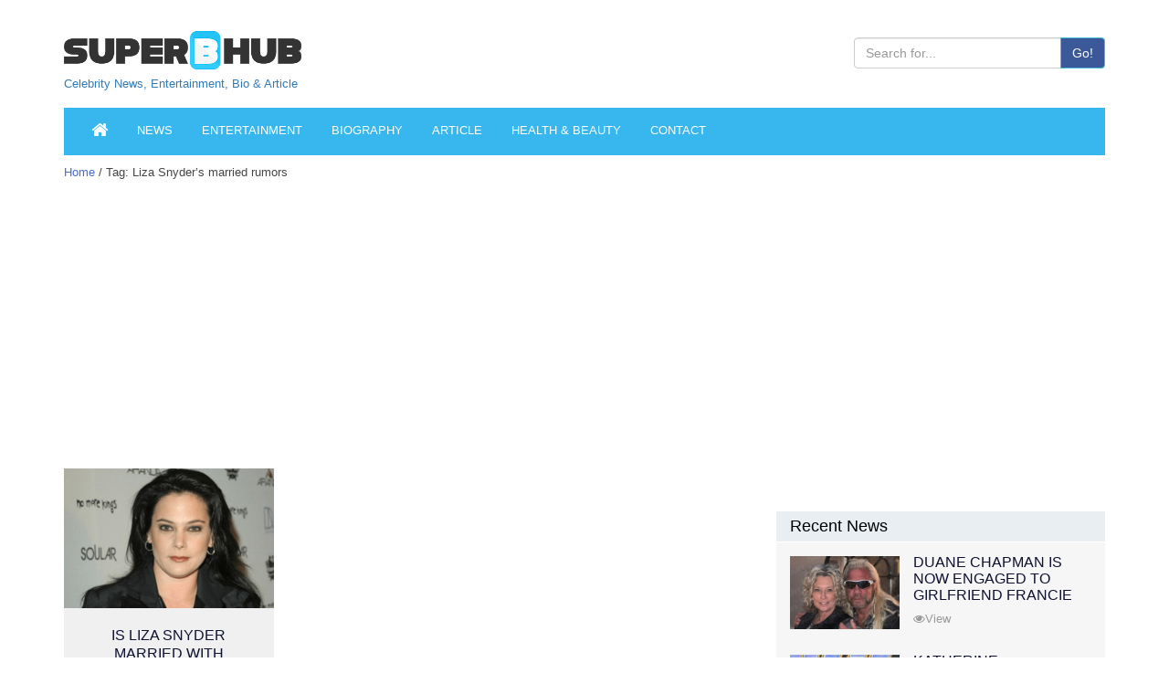

--- FILE ---
content_type: text/html; charset=UTF-8
request_url: https://superbhub.com/tag/liza-snyders-married-rumors/
body_size: 12571
content:
<!DOCTYPE html>
<html lang="en-US" class="no-js">
<head>
	<meta charset="UTF-8">
	<meta name="viewport" content="width=device-width, initial-scale=1">
	<link rel="profile" href="https://gmpg.org/xfn/11">
    <meta charset="utf-8" />
		<script type="199c5e64a8ff0b999a20af5e-text/javascript">(function(html){html.className = html.className.replace(/\bno-js\b/,'js')})(document.documentElement);</script>
<title>Liza Snyder’s married rumors Archives - SuperbHub</title>
	<script type="199c5e64a8ff0b999a20af5e-text/javascript">function theChampLoadEvent(e){var t=window.onload;if(typeof window.onload!="function"){window.onload=e}else{window.onload=function(){t();e()}}}</script>
		<script type="199c5e64a8ff0b999a20af5e-text/javascript">var theChampDefaultLang = 'en_US', theChampCloseIconPath = 'https://superbhub.com/wp-content/plugins/super-socializer/images/close.png';</script>
		<script type="199c5e64a8ff0b999a20af5e-text/javascript"> var theChampSiteUrl = 'https://superbhub.com', theChampVerified = 0, theChampEmailPopup = 0; </script>
			<script type="199c5e64a8ff0b999a20af5e-text/javascript"> var theChampFBKey = '', theChampFBLang = 'en_US', theChampFbLikeMycred = 0, theChampSsga = 0, theChampCommentNotification = 0, theChampHeateorFcmRecentComments = 0, theChampFbIosLogin = 0; </script>
				<script type="199c5e64a8ff0b999a20af5e-text/javascript"> var theChampSharingAjaxUrl = 'https://superbhub.com/wp-admin/admin-ajax.php', heateorSsWhatsappShareAPI = 'web', heateorSsUrlCountFetched = [], heateorSsSharesText = 'Shares', heateorSsShareText = 'Share', theChampPluginIconPath = 'https://superbhub.com/wp-content/plugins/super-socializer/images/logo.png', theChampHorizontalSharingCountEnable = 0, theChampVerticalSharingCountEnable = 0, theChampSharingOffset = -10, theChampCounterOffset = -10, theChampMobileStickySharingEnabled = 1, heateorSsCopyLinkMessage = "Link copied.";
		var heateorSsHorSharingShortUrl = "https://superbhub.com/entertainment/is-liza-snyder-married-with-husband-or-is-she-only-focused-on-her-professional-career/";var heateorSsVerticalSharingShortUrl = "https://superbhub.com/entertainment/is-liza-snyder-married-with-husband-or-is-she-only-focused-on-her-professional-career/";		</script>
			<style type="text/css">.the_champ_horizontal_sharing .theChampSharing{
					color: #fff;
				border-width: 0px;
		border-style: solid;
		border-color: transparent;
	}
		.the_champ_horizontal_sharing .theChampTCBackground{
		color:#666;
	}
		.the_champ_horizontal_sharing .theChampSharing:hover{
				border-color: transparent;
	}
	.the_champ_vertical_sharing .theChampSharing{
					color: #fff;
				border-width: 0px;
		border-style: solid;
		border-color: transparent;
	}
		.the_champ_vertical_sharing .theChampTCBackground{
		color:#666;
	}
		.the_champ_vertical_sharing .theChampSharing:hover{
				border-color: transparent;
	}
	@media screen and (max-width:783px){.the_champ_vertical_sharing{display:none!important}}div.heateor_ss_mobile_footer{display:none;}@media screen and (max-width:783px){i.theChampTCBackground{background-color:white!important}div.the_champ_bottom_sharing{width:100%!important;left:0!important;}div.the_champ_bottom_sharing li{width:12.5% !important;}div.the_champ_bottom_sharing .theChampSharing{width: 100% !important;}div.the_champ_bottom_sharing div.theChampTotalShareCount{font-size:1em!important;line-height:28px!important}div.the_champ_bottom_sharing div.theChampTotalShareText{font-size:.7em!important;line-height:0px!important}div.heateor_ss_mobile_footer{display:block;height:40px;}.the_champ_bottom_sharing{padding:0!important;display:block!important;width: auto!important;bottom:-2px!important;top: auto!important;}.the_champ_bottom_sharing .the_champ_square_count{line-height: inherit;}.the_champ_bottom_sharing .theChampSharingArrow{display:none;}.the_champ_bottom_sharing .theChampTCBackground{margin-right: 1.1em !important}}</style>
	
<!-- This site is optimized with the Yoast SEO plugin v12.0 - https://yoast.com/wordpress/plugins/seo/ -->
<link rel="canonical" href="https://superbhub.com/tag/liza-snyders-married-rumors/" />
<meta property="og:locale" content="en_US" />
<meta property="og:type" content="object" />
<meta property="og:title" content="Liza Snyder’s married rumors Archives - SuperbHub" />
<meta property="og:url" content="https://superbhub.com/tag/liza-snyders-married-rumors/" />
<meta property="og:site_name" content="SuperbHub" />
<meta name="twitter:card" content="summary_large_image" />
<meta name="twitter:title" content="Liza Snyder’s married rumors Archives - SuperbHub" />
<meta name="twitter:site" content="@SuperBhub" />
<meta name="twitter:image" content="http://superbhub.com/wp-content/uploads/2017/11/logo.png" />
<!-- / Yoast SEO plugin. -->

<link rel='dns-prefetch' href='//fonts.googleapis.com' />
<link rel='dns-prefetch' href='//s.w.org' />
<link rel="alternate" type="application/rss+xml" title="SuperbHub &raquo; Feed" href="https://superbhub.com/feed/" />
<link rel="alternate" type="application/rss+xml" title="SuperbHub &raquo; Comments Feed" href="https://superbhub.com/comments/feed/" />
<link rel="alternate" type="application/rss+xml" title="SuperbHub &raquo; Liza Snyder’s married rumors Tag Feed" href="https://superbhub.com/tag/liza-snyders-married-rumors/feed/" />
		<script type="199c5e64a8ff0b999a20af5e-text/javascript">
			window._wpemojiSettings = {"baseUrl":"https:\/\/s.w.org\/images\/core\/emoji\/12.0.0-1\/72x72\/","ext":".png","svgUrl":"https:\/\/s.w.org\/images\/core\/emoji\/12.0.0-1\/svg\/","svgExt":".svg","source":{"concatemoji":"https:\/\/superbhub.com\/wp-includes\/js\/wp-emoji-release.min.js"}};
			!function(a,b,c){function d(a,b){var c=String.fromCharCode;l.clearRect(0,0,k.width,k.height),l.fillText(c.apply(this,a),0,0);var d=k.toDataURL();l.clearRect(0,0,k.width,k.height),l.fillText(c.apply(this,b),0,0);var e=k.toDataURL();return d===e}function e(a){var b;if(!l||!l.fillText)return!1;switch(l.textBaseline="top",l.font="600 32px Arial",a){case"flag":return!(b=d([55356,56826,55356,56819],[55356,56826,8203,55356,56819]))&&(b=d([55356,57332,56128,56423,56128,56418,56128,56421,56128,56430,56128,56423,56128,56447],[55356,57332,8203,56128,56423,8203,56128,56418,8203,56128,56421,8203,56128,56430,8203,56128,56423,8203,56128,56447]),!b);case"emoji":return b=d([55357,56424,55356,57342,8205,55358,56605,8205,55357,56424,55356,57340],[55357,56424,55356,57342,8203,55358,56605,8203,55357,56424,55356,57340]),!b}return!1}function f(a){var c=b.createElement("script");c.src=a,c.defer=c.type="text/javascript",b.getElementsByTagName("head")[0].appendChild(c)}var g,h,i,j,k=b.createElement("canvas"),l=k.getContext&&k.getContext("2d");for(j=Array("flag","emoji"),c.supports={everything:!0,everythingExceptFlag:!0},i=0;i<j.length;i++)c.supports[j[i]]=e(j[i]),c.supports.everything=c.supports.everything&&c.supports[j[i]],"flag"!==j[i]&&(c.supports.everythingExceptFlag=c.supports.everythingExceptFlag&&c.supports[j[i]]);c.supports.everythingExceptFlag=c.supports.everythingExceptFlag&&!c.supports.flag,c.DOMReady=!1,c.readyCallback=function(){c.DOMReady=!0},c.supports.everything||(h=function(){c.readyCallback()},b.addEventListener?(b.addEventListener("DOMContentLoaded",h,!1),a.addEventListener("load",h,!1)):(a.attachEvent("onload",h),b.attachEvent("onreadystatechange",function(){"complete"===b.readyState&&c.readyCallback()})),g=c.source||{},g.concatemoji?f(g.concatemoji):g.wpemoji&&g.twemoji&&(f(g.twemoji),f(g.wpemoji)))}(window,document,window._wpemojiSettings);
		</script>
		<style type="text/css">
img.wp-smiley,
img.emoji {
	display: inline !important;
	border: none !important;
	box-shadow: none !important;
	height: 1em !important;
	width: 1em !important;
	margin: 0 .07em !important;
	vertical-align: -0.1em !important;
	background: none !important;
	padding: 0 !important;
}
</style>
	<link rel='stylesheet' id='wp-block-library-css'  href='https://superbhub.com/wp-includes/css/dist/block-library/style.min.css' type='text/css' media='all' />
<link rel='stylesheet' id='contact-form-7-css'  href='https://superbhub.com/wp-content/plugins/contact-form-7/includes/css/styles.css' type='text/css' media='all' />
<link rel='stylesheet' id='gdpr-css'  href='https://superbhub.com/wp-content/plugins/gdpr/assets/css/gdpr-public.css' type='text/css' media='all' />
<link rel='stylesheet' id='wp-in-post-ads-css'  href='https://superbhub.com/wp-content/plugins/mts-wp-in-post-ads/public/css/wp-in-post-ads-public.css' type='text/css' media='all' />
<link rel='stylesheet' id='rs-plugin-settings-css'  href='https://superbhub.com/wp-content/plugins/revslider/public/assets/css/settings.css' type='text/css' media='all' />
<style id='rs-plugin-settings-inline-css' type='text/css'>
#rs-demo-id {}
</style>
<link rel='stylesheet' id='dpsp-frontend-style-css'  href='https://superbhub.com/wp-content/plugins/social-pug/assets/css/style-frontend.css' type='text/css' media='all' />
<link rel='stylesheet' id='usp_style-css'  href='https://superbhub.com/wp-content/plugins/user-submitted-posts/resources/usp.css' type='text/css' media='all' />
<link rel='stylesheet' id='wwm_social_share_style-css'  href='https://superbhub.com/wp-content/plugins/wwm-social-share-on-image-hover/css/wwm_custom.css' type='text/css' media='all' />
<link rel='stylesheet' id='ez-icomoon-css'  href='https://superbhub.com/wp-content/plugins/easy-table-of-contents/vendor/icomoon/style.min.css' type='text/css' media='all' />
<link rel='stylesheet' id='ez-toc-css'  href='https://superbhub.com/wp-content/plugins/easy-table-of-contents/assets/css/screen.min.css' type='text/css' media='all' />
<style id='ez-toc-inline-css' type='text/css'>
div#ez-toc-container p.ez-toc-title {font-size: 120%;}div#ez-toc-container p.ez-toc-title {font-weight: 500;}div#ez-toc-container ul li {font-size: 95%;}
</style>
<link rel='stylesheet' id='twentysixteen-fonts-css'  href='https://fonts.googleapis.com/css?family=Merriweather%3A400%2C700%2C900%2C400italic%2C700italic%2C900italic%7CMontserrat%3A400%2C700%7CInconsolata%3A400&#038;subset=latin%2Clatin-ext' type='text/css' media='all' />
<link rel='stylesheet' id='genericons-css'  href='https://superbhub.com/wp-content/themes/superbhub/genericons/genericons.css' type='text/css' media='all' />
<link rel='stylesheet' id='twentysixteen-style-css'  href='https://superbhub.com/wp-content/themes/superbhub/style.css' type='text/css' media='all' />
<!--[if lt IE 10]>
<link rel='stylesheet' id='twentysixteen-ie-css'  href='https://superbhub.com/wp-content/themes/superbhub/css/ie.css' type='text/css' media='all' />
<![endif]-->
<!--[if lt IE 9]>
<link rel='stylesheet' id='twentysixteen-ie8-css'  href='https://superbhub.com/wp-content/themes/superbhub/css/ie8.css' type='text/css' media='all' />
<![endif]-->
<!--[if lt IE 8]>
<link rel='stylesheet' id='twentysixteen-ie7-css'  href='https://superbhub.com/wp-content/themes/superbhub/css/ie7.css' type='text/css' media='all' />
<![endif]-->
<link rel='stylesheet' id='recent-posts-widget-with-thumbnails-public-style-css'  href='https://superbhub.com/wp-content/plugins/recent-posts-widget-with-thumbnails/public.css' type='text/css' media='all' />
<link rel='stylesheet' id='the_champ_frontend_css-css'  href='https://superbhub.com/wp-content/plugins/super-socializer/css/front.css' type='text/css' media='all' />
<link rel='stylesheet' id='the_champ_sharing_default_svg-css'  href='https://superbhub.com/wp-content/plugins/super-socializer/css/share-svg.css' type='text/css' media='all' />
<link rel='stylesheet' id='mc4wp-form-themes-css'  href='https://superbhub.com/wp-content/plugins/mailchimp-for-wp/assets/css/form-themes.min.css' type='text/css' media='all' />
<script type="199c5e64a8ff0b999a20af5e-text/javascript" src='https://superbhub.com/wp-content/plugins/revslider/public/assets/js/jquery.themepunch.revolution.min.js'></script>
<!--[if lt IE 9]>
<script type='text/javascript' src='https://superbhub.com/wp-content/themes/superbhub/js/html5.js'></script>
<![endif]-->
<link rel='https://api.w.org/' href='https://superbhub.com/wp-json/' />
<link rel="EditURI" type="application/rsd+xml" title="RSD" href="https://superbhub.com/xmlrpc.php?rsd" />
<link rel="wlwmanifest" type="application/wlwmanifest+xml" href="https://superbhub.com/wp-includes/wlwmanifest.xml" /> 
<meta name="generator" content="WordPress 5.2.2" />
<style type="text/css" data-source="Social Pug">
					@media screen and ( max-width : 720px ) {
						#dpsp-floating-sidebar.dpsp-hide-on-mobile { display: none !important; }
					}
				
					@media screen and ( max-width : 720px ) {
						.dpsp-content-wrapper.dpsp-hide-on-mobile { display: none !important; }
					}
				</style>		<style type="text/css">.recentcomments a{display:inline !important;padding:0 !important;margin:0 !important;}</style>
		<meta name="generator" content="Powered by Slider Revolution 5.4.6.3 - responsive, Mobile-Friendly Slider Plugin for WordPress with comfortable drag and drop interface." />
<link rel="icon" href="https://superbhub.com/wp-content/uploads/2019/04/cropped-fav9mg-copy-1.png" sizes="32x32" />
<link rel="icon" href="https://superbhub.com/wp-content/uploads/2019/04/cropped-fav9mg-copy-1.png" sizes="192x192" />
<link rel="apple-touch-icon-precomposed" href="https://superbhub.com/wp-content/uploads/2019/04/cropped-fav9mg-copy-1.png" />
<meta name="msapplication-TileImage" content="https://superbhub.com/wp-content/uploads/2019/04/cropped-fav9mg-copy-1.png" />
<script type="199c5e64a8ff0b999a20af5e-text/javascript">function setREVStartSize(e){
				try{ var i=jQuery(window).width(),t=9999,r=0,n=0,l=0,f=0,s=0,h=0;					
					if(e.responsiveLevels&&(jQuery.each(e.responsiveLevels,function(e,f){f>i&&(t=r=f,l=e),i>f&&f>r&&(r=f,n=e)}),t>r&&(l=n)),f=e.gridheight[l]||e.gridheight[0]||e.gridheight,s=e.gridwidth[l]||e.gridwidth[0]||e.gridwidth,h=i/s,h=h>1?1:h,f=Math.round(h*f),"fullscreen"==e.sliderLayout){var u=(e.c.width(),jQuery(window).height());if(void 0!=e.fullScreenOffsetContainer){var c=e.fullScreenOffsetContainer.split(",");if (c) jQuery.each(c,function(e,i){u=jQuery(i).length>0?u-jQuery(i).outerHeight(!0):u}),e.fullScreenOffset.split("%").length>1&&void 0!=e.fullScreenOffset&&e.fullScreenOffset.length>0?u-=jQuery(window).height()*parseInt(e.fullScreenOffset,0)/100:void 0!=e.fullScreenOffset&&e.fullScreenOffset.length>0&&(u-=parseInt(e.fullScreenOffset,0))}f=u}else void 0!=e.minHeight&&f<e.minHeight&&(f=e.minHeight);e.c.closest(".rev_slider_wrapper").css({height:f})					
				}catch(d){console.log("Failure at Presize of Slider:"+d)}
			};</script>
		<style type="text/css" id="wp-custom-css">
			/*
Welcome to Custom CSS!

To learn how this works, see http://wp.me/PEmnE-Bt
*/
.post-sub {
	border: 1px solid #ededed;
	padding: 15px;
	background: repeating-linear-gradient(to right,#ffffff,#ffffff 10px,#f4f7f7 10px,#f4f7f7 20px);
	text-align: center;
	margin-bottom: 10px;
}

.sub-head {
	font-size: 26px;
	font-weight: 900;
}

.mc4wp-form-theme input[type="email"] {
	display: inline !important;
}

@media( max-width: 580px ) {
	.mc4wp-form input[type="text"],
																																	  .mc4wp-form input[type="email"] {
		display: block;
		width: 100%;
	}
}

@media( max-width: 680px ) {
	.mc4wp-form-theme-blue input[type="submit"] {
		margin-top: 5px;
	}
}

#detail_table {
	font-family: "Trebuchet MS", Arial, Helvetica, sans-serif;
	border-collapse: collapse;
	width: 100%;
	margin-bottom: 10px;
}

#detail_table td, #detail_table th {
	border: 1px solid #ddd;
	padding: 8px;
}

#detail_table tr:nth-child(even) {
	background-color: #f2f2f2;
}

#detail_table tr:hover {
	background-color: #ddd;
}

#detail_table th {
	padding-top: 12px;
	padding-bottom: 12px;
	text-align: left;
	background-color: #788088;
	color: white;
}

/* Media query for quick info table */
@media only screen and (max-width:600px) {
	td[class=responsiveCell] {
		display: block !important;
	}
}
.detailsPage p img { height: auto; width: 100%;}
/* Who added this? .bioImg {width: 100%;} */

/*Who added this?.bioTable table tr th td {text-align:center;} */

.leftBio .pic img.img-responsive {width: 100% !important;}

.leftBio .table-responsive {text-align:center;}

@media only screen and (max-width: 600px) {
  #sidebarContentad {
   display: none !important;
  }
}

/* Media query for mobile devices */
@media only screen and (max-width: 900px) {
  .breadCrumb {
    font-size:15px !important;
  }
}










		</style>
		
    <script src="https://code.jquery.com/jquery-2.2.2.min.js" type="199c5e64a8ff0b999a20af5e-text/javascript"></script>
	<!-- Taboola -->
	<script type="199c5e64a8ff0b999a20af5e-text/javascript">
  window._taboola = window._taboola || [];
  _taboola.push({article:'auto'});
  !function (e, f, u, i) {
    if (!document.getElementById(i)){
      e.async = 1;
      e.src = u;
      e.id = i;
      f.parentNode.insertBefore(e, f);
    }
  }(document.createElement('script'),
  document.getElementsByTagName('script')[0],
  '//cdn.taboola.com/libtrc/superbhub-network/loader.js',
  'tb_loader_script');
  if(window.performance && typeof window.performance.mark == 'function')
    {window.performance.mark('tbl_ic');}
</script>
	<!-- Taboola -->
</head>


<body>

<header id="mainHeader">
<div class="headerLogoSection">
  <div class="container">
    <div class="row">
      <div class="col-lg-12">
      <form method="get" class="" action="https://superbhub.com/">

        <div class="logo">
	        <a href="https://superbhub.com/">
	        	        	<!-- <img src="" alt="Logo" title="Logo" /> -->
				<img src="/wp-content/uploads/2017/11/logo.png" alt="Logo" title="Logo" /><br>
				<div style ='font:13px/13px Arial,tahoma,sans-serif'>Celebrity News, Entertainment, Bio & Article</div>
	        </a>
        </div>
        <div class="headerRight">
			<br>
<!--           <ul>
            <li><a href="https://www.facebook.com/superbhubcelebrity/" target="_blank" class="external" rel="nofollow"><i class="fa fa-facebook"></i></a></li>
            <li><a href="https://twitter.com/SuperBhub" target="_blank" class="external" rel="nofollow"><i class="fa fa-twitter"></i></a></li>
            <li><a href="http://googleplus.com/superbhub/" target="_blank" class="external" rel="nofollow"><i class="fa fa-google-plus"></i></a></li>
            <li><a href="https://www.pinterest.com/superbhub/" target="_blank" class="external" rel="nofollow"><i class="fa fa-pinterest"></i></a></li>
          </ul> -->
          
          <div class="input-group">
          	<input value="" name="s" type="text" class="form-control" placeholder="Search for...">
            <span class="input-group-btn">
            <button type="submit" class="btn btn-info">Go!</button>
            </span> 
          </div>
      
        </div>
        </form>
        <div class="clear"></div>
      </div>
    </div>
  </div>
</div>
<div data-spy="affix" data-offset-top="300">
  <div class="container">
    <div class="MainNav"> 
      
      <!-- Static navbar -->
      <nav class="navbar navbar-default">
        <div class="navbar-header">
          <button type="button" class="navbar-toggle collapsed" data-toggle="collapse" data-target="#navbar" aria-expanded="false" aria-controls="navbar"> <span class="sr-only">Toggle navigation</span> <span class="icon-bar"></span> <span class="icon-bar"></span> <span class="icon-bar"></span> </button>
          <a class="navbar-brand" href="/">NAVIGATION <i class="fa fa-angle-double-right"></i></a> </div>
        <div id="navbar" class="navbar-collapse collapse">

					<ul class="nav navbar-nav"><li id="home"><a href="https://superbhub.com/"><i class="fa fa-home" style="font-size: 1.5em"></i></a></li><li id="menu-item-62070" class="menu-item menu-item-type-post_type menu-item-object-page menu-item-62070"><a href="https://superbhub.com/news/">News</a></li>
<li id="menu-item-2038" class="menu-item menu-item-type-post_type menu-item-object-page menu-item-2038"><a href="https://superbhub.com/entertainment/">Entertainment</a></li>
<li id="menu-item-62071" class="menu-item menu-item-type-post_type menu-item-object-page menu-item-62071"><a href="https://superbhub.com/biography/">Biography</a></li>
<li id="menu-item-2040" class="menu-item menu-item-type-post_type menu-item-object-page menu-item-2040"><a href="https://superbhub.com/article/">Article</a></li>
<li id="menu-item-2037" class="menu-item menu-item-type-post_type menu-item-object-page menu-item-2037"><a href="https://superbhub.com/health_beauty/">Health &#038; Beauty</a></li>
<li id="menu-item-75424" class="menu-item menu-item-type-post_type menu-item-object-page menu-item-75424"><a href="https://superbhub.com/contact/">Contact</a></li>
</ul>		
          <!-- <ul class="nav navbar-nav">
            <li><a href="#">Celebrity News</a></li>
            <li><a href="#">Entertainment</a></li>
            <li><a href="#">Biography</a></li>
            <li><a href="#">Article</a></li>
            <li><a href="#">Health &amp; Beauty</a></li>
          </ul> -->
        </div>
        <!--/.nav-collapse --> <!--/.container-fluid --> 
      </nav>
    </div>
  </div>
</div>

</header>






<div class="container">
  <div class="row">
    <div class="col-lg-8 col-md-7 col-sm-6">
      <div class="breadCrumb"><a href="https://superbhub.com/">Home</a> / Tag: Liza Snyder’s married rumors</div>

    
      <div class="newsFeed">

        <h1>Tag: Liza Snyder’s married rumors</h1>        
        
      <div class="adFlat"> 

      <script async src="//pagead2.googlesyndication.com/pagead/js/adsbygoogle.js" type="199c5e64a8ff0b999a20af5e-text/javascript"></script>
<!-- Bellow Page Title - InnerPage -->
<ins class="adsbygoogle"
     style="display:inline-block;min-width:400px;max-width:970px;width:100%;height:250px"
     data-ad-client="ca-pub-2620619233221037"
     data-ad-slot="9373983910"
     data-ad-format="auto"></ins>
<script type="199c5e64a8ff0b999a20af5e-text/javascript">
(adsbygoogle = window.adsbygoogle || []).push({});
</script>
          

      </div>
       

        <div class="row"> 
          <ul>

      
            <li class="col-lg-4 col-md-6">
              <div class="block">
                <div class="picBox"> 
                
                  
                  <a href="https://superbhub.com/entertainment/is-liza-snyder-married-with-husband-or-is-she-only-focused-on-her-professional-career/">  
                    <div class="shareBox"></div>
                    <img src="https://superbhub.com/wp-content/uploads/2017/09/Liza-Snyder.png" alt="Is Liza Snyder married with husband or is she only focused on her professional career?" />
                  </a>

                                    
                </div>
                <h3><a href="https://superbhub.com/entertainment/is-liza-snyder-married-with-husband-or-is-she-only-focused-on-her-professional-career/">Is Liza Snyder married with husband or is she only focused on her professional career?</a></h3>
                
                              
              </div>
            </li>


      
      </ul>
    </div>
    
      </div>
      <div class="dt-pagination-nav">
                                           </div>

            <!-- <div class="adFlat"> <img src="ad/ad-rectangle.jpg" alt="Ad Flat" /> </div>
      <div class="adFlat"> <img src="ad/ad-rectangle.jpg" alt="Ad Flat" /> </div>
      <div class="adFlat"> <img src="ad/ad-rectangle.jpg" alt="Ad Flat" /> </div> -->



            

    </div>
    <div class="col-lg-4 col-md-5 col-sm-6">
      

<div class="newsListRight" style="margin-top:380px !important;">
  <h2><a href="#">Recent News</a></h2>

  <ul>
				    <li><a href="https://superbhub.com/duane-chapman-engaged-to-girlfriend-francie-frane" class="newsImg">
                            <img width="600" height="400" src="https://superbhub.com/wp-content/uploads/2020/05/Duane-and-Francie.jpg" class="attachment-thumbnail size-thumbnail wp-post-image" alt="Duane Chapman Is Now Engaged To Girlfriend Francie Frane, Had Lost Wife 10 Months Earlier" />                        </a>
				      <h4><a href="https://superbhub.com/duane-chapman-engaged-to-girlfriend-francie-frane">Duane Chapman Is Now Engaged To Girlfriend Francie Frane, Had Lost Wife 10 Months Earlier</a></h4>
				      <div class="shareright"> <a href="https://superbhub.com/duane-chapman-engaged-to-girlfriend-francie-frane"><i class="fa fa-eye"></i>View</a></div>
				    </li>

              		
				    <li><a href="https://superbhub.com/katherine-schwarzenegger-pregnant-with-first-child-with-husband-chris-pratt" class="newsImg">
                            <img width="600" height="400" src="https://superbhub.com/wp-content/uploads/2020/04/Chris-and-Katherine-.jpg" class="attachment-thumbnail size-thumbnail wp-post-image" alt="Katherine Schwarzenegger Pregnant With Her First Child With Husband Chris Pratt" />                        </a>
				      <h4><a href="https://superbhub.com/katherine-schwarzenegger-pregnant-with-first-child-with-husband-chris-pratt">Katherine Schwarzenegger Pregnant With Her First Child With Husband Chris Pratt</a></h4>
				      <div class="shareright"> <a href="https://superbhub.com/katherine-schwarzenegger-pregnant-with-first-child-with-husband-chris-pratt"><i class="fa fa-eye"></i>View</a></div>
				    </li>

              		
				    <li><a href="https://superbhub.com/chris-cuomo-son-mario-tested-postive-for-coronavirus" class="newsImg">
                            <img width="600" height="400" src="https://superbhub.com/wp-content/uploads/2020/04/Cristina-Cuomos-son.jpg" class="attachment-thumbnail size-thumbnail wp-post-image" alt="Chris Cuomo&#039;s Son Mario Tested Postive For Coronavirus" />                        </a>
				      <h4><a href="https://superbhub.com/chris-cuomo-son-mario-tested-postive-for-coronavirus">Chris Cuomo's Son Mario Tested Postive For Coronavirus</a></h4>
				      <div class="shareright"> <a href="https://superbhub.com/chris-cuomo-son-mario-tested-postive-for-coronavirus"><i class="fa fa-eye"></i>View</a></div>
				    </li>

              		
				    <li><a href="https://superbhub.com/kodak-black-nba-youngboy-dissing-one-another-via-social-media" class="newsImg">
                            <img width="600" height="400" src="https://superbhub.com/wp-content/uploads/2020/04/Kodak-Black-and-YoungBoy.jpg" class="attachment-thumbnail size-thumbnail wp-post-image" alt="Kodak Black And NBA YoungBoy, Dissing One Another Via Social Media" />                        </a>
				      <h4><a href="https://superbhub.com/kodak-black-nba-youngboy-dissing-one-another-via-social-media">Kodak Black And NBA YoungBoy, Dissing One Another Via Social Media</a></h4>
				      <div class="shareright"> <a href="https://superbhub.com/kodak-black-nba-youngboy-dissing-one-another-via-social-media"><i class="fa fa-eye"></i>View</a></div>
				    </li>

              		
				    <li><a href="https://superbhub.com/kennedy-robert-f-kennedys-granddaughter-missing-with-son" class="newsImg">
                            <img width="600" height="400" src="https://superbhub.com/wp-content/uploads/2020/04/Meave-Kennedy-and-her-son.jpg" class="attachment-thumbnail size-thumbnail wp-post-image" alt="Maeve Kennedy McKean, Robert F. Kennedy&#039;s Granddaughter, is Missing Along With Her Son" />                        </a>
				      <h4><a href="https://superbhub.com/kennedy-robert-f-kennedys-granddaughter-missing-with-son">Maeve Kennedy McKean, Robert F. Kennedy's Granddaughter, is Missing Along With Her Son</a></h4>
				      <div class="shareright"> <a href="https://superbhub.com/kennedy-robert-f-kennedys-granddaughter-missing-with-son"><i class="fa fa-eye"></i>View</a></div>
				    </li>

              		</ul>
</div>

<div class="adBoxRight"> 

      
	<!-- <img src="/ad/ad-square.jpg" alt="Ad Box" />  -->
</div>

<!-- New ad box between 2 sidebars in detail page -->
<div class="adBoxRight"> 
 
      <script async src="//pagead2.googlesyndication.com/pagead/js/adsbygoogle.js" type="199c5e64a8ff0b999a20af5e-text/javascript"></script>
<!-- superbhubsidebar-new -->
<ins class="adsbygoogle"
    style="display:inline-block;width:300px;height:600px"
data-full-width-responsive="true"
    data-ad-client="ca-pub-2620619233221037"
    data-ad-slot="7019439701"></ins>
<script type="199c5e64a8ff0b999a20af5e-text/javascript">
(adsbygoogle = window.adsbygoogle || []).push({});
</script>
          
	<!-- <img src="/ad/ad-square.jpg" alt="Ad Box" />  -->
</div>
<!-- # New ad box between 2 sidebars in detail page -->

<div class="newsListRight">
  <h2><a href="#">Entertainment</a></h2>

  <ul>
				    <li><a href="https://superbhub.com/the-evolution-of-entertainment-online-casting-calls-redefining-the-industry" class="newsImg">
                            <img width="600" height="400" src="https://superbhub.com/wp-content/uploads/2024/03/Evolution-of-Entertainment.jpg" class="attachment-thumbnail size-thumbnail wp-post-image" alt="The Evolution of Entertainment: Online Casting Calls Redefining the Industry" />                        </a>
				      <h4><a href="https://superbhub.com/the-evolution-of-entertainment-online-casting-calls-redefining-the-industry">The Evolution of Entertainment: Online Casting Calls Redefining the Industry</a></h4>
				      <div class="shareright"> <a href="https://superbhub.com/the-evolution-of-entertainment-online-casting-calls-redefining-the-industry"><i class="fa fa-eye"></i>View</a></div>
				    </li>

              		
				    <li><a href="https://superbhub.com/mamoudou-athies-must-watch-performances-in-the-movies-and-tv-series" class="newsImg">
                            <img width="600" height="400" src="https://superbhub.com/wp-content/uploads/2023/11/Mamoudou-Athie.jpg" class="attachment-thumbnail size-thumbnail wp-post-image" alt="Mamoudou Athie&#039;s Must-Watch Performances in the Movies and TV Series" />                        </a>
				      <h4><a href="https://superbhub.com/mamoudou-athies-must-watch-performances-in-the-movies-and-tv-series">Mamoudou Athie's Must-Watch Performances in the Movies and TV Series</a></h4>
				      <div class="shareright"> <a href="https://superbhub.com/mamoudou-athies-must-watch-performances-in-the-movies-and-tv-series"><i class="fa fa-eye"></i>View</a></div>
				    </li>

              		
				    <li><a href="https://superbhub.com/unique-forms-of-entertainment" class="newsImg">
                            <img width="600" height="400" src="https://superbhub.com/wp-content/uploads/2023/08/Unique-Forms-of-Entertainment.jpg" class="attachment-thumbnail size-thumbnail wp-post-image" alt="Try These Unique Forms of Entertainment When You&#039;ve Exhausted All Options" />                        </a>
				      <h4><a href="https://superbhub.com/unique-forms-of-entertainment">Try These Unique Forms of Entertainment When You've Exhausted All Options</a></h4>
				      <div class="shareright"> <a href="https://superbhub.com/unique-forms-of-entertainment"><i class="fa fa-eye"></i>View</a></div>
				    </li>

              		
				    <li><a href="https://superbhub.com/7-best-movies-on-netflix-this-week" class="newsImg">
                            <img width="600" height="400" src="https://superbhub.com/wp-content/uploads/2023/07/Best-Movie-on-netflix.jpg" class="attachment-thumbnail size-thumbnail wp-post-image" alt="7 Best Movies on Netflix This Week" />                        </a>
				      <h4><a href="https://superbhub.com/7-best-movies-on-netflix-this-week">7 Best Movies on Netflix This Week</a></h4>
				      <div class="shareright"> <a href="https://superbhub.com/7-best-movies-on-netflix-this-week"><i class="fa fa-eye"></i>View</a></div>
				    </li>

              		
				    <li><a href="https://superbhub.com/campus-grooves-exploring-music-festivals-in-american-colleges" class="newsImg">
                            <img width="600" height="400" src="https://superbhub.com/wp-content/uploads/2023/07/college-music-festival-min.jpg" class="attachment-thumbnail size-thumbnail wp-post-image" alt="Campus Grooves: Exploring Music Festivals in American Colleges" />                        </a>
				      <h4><a href="https://superbhub.com/campus-grooves-exploring-music-festivals-in-american-colleges">Campus Grooves: Exploring Music Festivals in American Colleges</a></h4>
				      <div class="shareright"> <a href="https://superbhub.com/campus-grooves-exploring-music-festivals-in-american-colleges"><i class="fa fa-eye"></i>View</a></div>
				    </li>

              		</ul>
</div>


<div class="adBoxRight"> 
 
      <script async src="//pagead2.googlesyndication.com/pagead/js/adsbygoogle.js" type="199c5e64a8ff0b999a20af5e-text/javascript"></script>
<!-- Sidebar - Bellow Entertainment -->
<ins class="adsbygoogle"
     style="display:inline-block;width:300px;height:600px"
     data-ad-client="ca-pub-2620619233221037"
     data-ad-slot="7352691276"></ins>
<script type="199c5e64a8ff0b999a20af5e-text/javascript">
(adsbygoogle = window.adsbygoogle || []).push({});
</script>
<br><br>
<div id="taboola-right-rail-thumbnails"></div>
<script type="199c5e64a8ff0b999a20af5e-text/javascript">
  window._taboola = window._taboola || [];
  _taboola.push({
    mode: 'thumbnails-rr',
    container: 'taboola-right-rail-thumbnails',
    placement: 'Right Rail Thumbnails',
    target_type: 'mix'
  });
</script>
          
	<!-- <img src="/ad/ad-square.jpg" alt="Ad Box" />  -->
	
</div>
<!-- Conditional sidebar widget for longer article ads -->

<div class="adBoxRight"> 
 
      <div id="contentad387134"></div>
<script type="199c5e64a8ff0b999a20af5e-text/javascript">
    (function(d) {
        var params =
        {
            id: "521f7472-1c82-49c3-a13f-ae4b82e00988",
            d:  "c3VwZXJiaHViLmNvbQ==",
            wid: "387134",
            cb: (new Date()).getTime()
        };

        var qs=[];
        for(var key in params) qs.push(key+'='+encodeURIComponent(params[key]));
        var s = d.createElement('script');s.type='text/javascript';s.async=true;
        var p = 'https:' == document.location.protocol ? 'https' : 'http';
        s.src = p + "://api.content-ad.net/Scripts/widget2.aspx?" + qs.join('&');
        d.getElementById("contentad387134").appendChild(s);
    })(document);
</script>
	<!-- <img src="/ad/ad-square.jpg" alt="Ad Box" />  -->
	
</div>


    </div>
  </div>
</div>



<footer id="mainFooter">
<div class="container">
  <div class="row">
    <div class="col-lg-12">
    
   <!--  <script async src="//pagead2.googlesyndication.com/pagead/js/adsbygoogle.js"></script>

BIN details page/superbhub

<ins class="adsbygoogle"

     style="display:block; height:250px !important;"

     data-ad-client="ca-pub-7040490395062293"

     data-ad-slot="8599409568"
    data-ad-format="auto" 
     ></ins>

<script>

(adsbygoogle = window.adsbygoogle || []).push({});

</script> -->
    
    
    
      <p>Use of this web site constitutes acceptance of the <a href="https://superbhub.com/terms-of-use/">Terms Of Use</a> and <a href="https://superbhub.com/privacy-policy/">Privacy Policy</a> | User published content is licensed under a Creative Commons License. <br />
        Copyright &copy; 2025-2026 Free Articles by <a href="https://superbhub.com/">superbhub.com</a>, All rights reserved. </p>
         
		 <!-- DMCA Code -->
		 <a href="//www.dmca.com/Protection/Status.aspx?ID=7dd87e72-f843-4518-a21d-abc6b7043307" title="DMCA.com Protection Status" class="dmca-badge external" rel="nofollow" target="_blank"> <img src="//images.dmca.com/Badges/dmca_protected_sml_120m.png?ID=7dd87e72-f843-4518-a21d-abc6b7043307" alt="DMCA.com Protection Status"></a> <script src="//images.dmca.com/Badges/DMCABadgeHelper.min.js" type="199c5e64a8ff0b999a20af5e-text/javascript"> </script>
		 <!-- DMCA Code -->
    </div>
  </div>
</div>


<!-- FROM HEADER -->
<!-- Common JS File -->

<script src="https://superbhub.com/wp-content/themes/superbhub/bootstrap/js/bootstrap.min.js" type="199c5e64a8ff0b999a20af5e-text/javascript"></script>
<!-- Bootstrap Files -->
<link href="https://cdnjs.cloudflare.com/ajax/libs/twitter-bootstrap/3.3.6/css/bootstrap.min.css" rel="stylesheet" />


<!-- CSS File -->
<link href="https://superbhub.com/wp-content/themes/superbhub/css/style.css" rel="stylesheet" />
<!-- Favicon File -->
<link href="https://superbhub.com/wp-content/themes/superbhub/favicon.ico" rel="shortcut icon" />


<!-- Scroll -->
<link href="https://superbhub.com/wp-content/themes/superbhub/slick/slick.css" rel="stylesheet" />
<link href="https://superbhub.com/wp-content/themes/superbhub/slick/slick-theme.css" rel="stylesheet" />

<!-- Google Fonts -->
<link href="https://fonts.googleapis.com/css?family=Open+Sans:400,500" rel="stylesheet">
<!-- Font Awesome -->
<link href="https://superbhub.com/wp-content/themes/superbhub/FontAwesome/css/font-awesome.min.css" rel="stylesheet" />


<!-- Viewport -->
<meta name="viewport" content="width=device-width, initial-scale=1">
<!-- Facebook Plugin -->
<div id="fb-root"></div>
<script type="199c5e64a8ff0b999a20af5e-text/javascript">(function(d, s, id) {
        var js, fjs = d.getElementsByTagName(s)[0];
        if (d.getElementById(id)) return;
        js = d.createElement(s); js.id = id;
        js.src = "//connect.facebook.net/en_US/sdk.js#xfbml=1&version=v2.8";
        fjs.parentNode.insertBefore(js, fjs);
    }(document, 'script', 'facebook-jssdk'));</script>


<!-- Google Auto Ads -->
<script async src="//pagead2.googlesyndication.com/pagead/js/adsbygoogle.js" type="199c5e64a8ff0b999a20af5e-text/javascript"></script>
<script type="199c5e64a8ff0b999a20af5e-text/javascript">
    (adsbygoogle = window.adsbygoogle || []).push({
        google_ad_client: "ca-pub-2620619233221037",
        enable_page_level_ads: true
    });
</script>
<!--#Google Auto Ads -->

<script async src="//pagead2.googlesyndication.com/pagead/js/adsbygoogle.js" type="199c5e64a8ff0b999a20af5e-text/javascript"></script>

<script type="199c5e64a8ff0b999a20af5e-text/javascript">

    (adsbygoogle = window.adsbygoogle || []).push({

        google_ad_client: "ca-pub-2620619233221037",

        enable_page_level_ads: true

    });

</script>

<script type="199c5e64a8ff0b999a20af5e-text/javascript">
    (function(i,s,o,g,r,a,m){i['GoogleAnalyticsObject']=r;i[r]=i[r]||function(){
        (i[r].q=i[r].q||[]).push(arguments)},i[r].l=1*new Date();a=s.createElement(o),
        m=s.getElementsByTagName(o)[0];a.async=1;a.src=g;m.parentNode.insertBefore(a,m)
    })(window,document,'script','https://www.google-analytics.com/analytics.js','ga');

    ga('create', 'UA-88797884-1', 'auto');
    ga('send', 'pageview');

</script>
<style>
    .scrollNews .box img,.newsListRight img,.bannerPic img,.newsFeed li img,.bx-wrapper img{
        height:auto;
    }
</style>

<!-- Facebook Pixel Code -->
<script type="199c5e64a8ff0b999a20af5e-text/javascript">
    !function(f,b,e,v,n,t,s){if(f.fbq)return;n=f.fbq=function(){n.callMethod?
        n.callMethod.apply(n,arguments):n.queue.push(arguments)};if(!f._fbq)f._fbq=n;
        n.push=n;n.loaded=!0;n.version='2.0';n.queue=[];t=b.createElement(e);t.async=!0;
        t.src=v;s=b.getElementsByTagName(e)[0];s.parentNode.insertBefore(t,s)}(window,
        document,'script','https://connect.facebook.net/en_US/fbevents.js');

    fbq('init', '358870201141435'); // Insert your pixel ID here.
    fbq('track', 'PageView');
</script>
<noscript><img height="1" width="1" style="display:none"
               src="https://www.facebook.com/tr?id=358870201141435&ev=PageView&noscript=1"
    /></noscript>
<!-- DO NOT MODIFY -->
<!-- End Facebook Pixel Code -->

<meta name="google-site-verification" content="h3_3kfbZLlkZvwpubp1xb_vhjbqbzn9CKtsqv7VIB80" />

<!-- Google Adsense - Page Level Ads -->
<script async src="//pagead2.googlesyndication.com/pagead/js/adsbygoogle.js" type="199c5e64a8ff0b999a20af5e-text/javascript"></script>
<script type="199c5e64a8ff0b999a20af5e-text/javascript">
    (adsbygoogle = window.adsbygoogle || []).push({
        google_ad_client: "ca-pub-2620619233221037",
        enable_page_level_ads: true
    });
</script>
<!-- #End Google Adsense Page Level Ads -->

<!-- Mobile Slide Up (2x2) -->
<div id="contentad444262"></div>
<script type="199c5e64a8ff0b999a20af5e-text/javascript">
    (function(d) {
        var params =
            {
                id: "cef904e8-78d6-4676-806b-48a6e1c39c1d",
                d: "c3VwZXJiaHViLmNvbQ==",
                wid: "444262",
                exitPopMobile: true,
                cb: (new Date()).getTime()
            };
        var qs = Object.keys(params).reduce(function(a, k){ a.push(k + '=' + encodeURIComponent(params[k])); return a},[]).join(String.fromCharCode(38));
        var s = d.createElement('script'); s.type='text/javascript';s.async=true;
        var p = 'https:' == document.location.protocol ? 'https' : 'http';
        s.src = p + "://api.content-ad.net/Scripts/widget2.aspx?" + qs;
        d.getElementById("contentad444262").appendChild(s);
    })(document);
</script>


<!-- END OF HEADER CSS / JS -->




<script src="https://superbhub.com/wp-content/themes/superbhub/slick/slick.js" type="199c5e64a8ff0b999a20af5e-text/javascript"></script> 
<script type="199c5e64a8ff0b999a20af5e-text/javascript">
$(document).ready(function(){

$('.responsive').slick({
  dots: false,
  infinite: true,
  speed: 1200,
//  autoplay: true,
  autoplaySpeed: 8000,
  slidesToShow: 3,
  slidesToScroll: 1,
  responsive: [
    {
      breakpoint: 1300,
      settings: {
        slidesToShow: 3,
        slidesToScroll: 3,
        infinite: true,
        dots: true
      }
    },
    {
      breakpoint: 1199,
      settings: {
        slidesToShow: 2,
        slidesToScroll: 1
      }
    },
    {
      breakpoint: 991,
      settings: {
        slidesToShow: 1,
        slidesToScroll: 1
      }
    }
    // You can unslick at a given breakpoint now by adding:
    // settings: "unslick"
    // instead of a settings object
  ]
});


$('.rightBio a[href^="#"]').each(function(){
  var href_ = $(this).attr('href');
  href_ = href_.replace('#', '');
  $(this).attr('id', href_);
  $('.quickLinks').append('<li><a href="#'+href_+'" style="text-transform: capitalize;">'+href_.replace('_', ' ')+'</a></li>');
});


  $('#commentform').css('display', 'none');

  $('#reply-title').on('click', function(){
    // alert('asdf');
    $('#commentform').toggle();
  });

  $('#comments .comment-reply-link').on('click', function(){
    $('#commentform').css('display', 'block');
    $('#reply-title small').css('display', 'none');
  });


});		
</script>

<!-- Share Tag -->


<script type="199c5e64a8ff0b999a20af5e-text/javascript">var switchTo5x=true;</script>
<script type="199c5e64a8ff0b999a20af5e-text/javascript" src="https://w.sharethis.com/button/buttons.js"></script>
<script type="199c5e64a8ff0b999a20af5e-text/javascript">stLight.options({publisher: "70afcf20-02ff-4d21-ba6f-ba97612a5bc2", doNotHash: false, doNotCopy: false, hashAddressBar: false});</script>
</footer>
<div class="gdpr gdpr-overlay"></div>
<div class="gdpr gdpr-privacy-bar" style="display:none;">
	<div class="gdpr-wrapper">
		<div class="gdpr-content">
			<p>The use of the Internet pages of the SuperbHub is possible without any indication of personal data; however, if a data subject wants to use special enterprise services via our website, processing of personal data could become necessary.</p>
		</div>
		<div class="gdpr-right">
							<ul class="gdpr-cookie-categories">
																	<li class="gdpr-cookie-categories-item">
							<input type="checkbox" id="gdpr-cookie-category-gdprallowed-cookies" class="gdpr-cookie-category" data-category="gdprallowed-cookies" name="allowed_cookie_categories" value="GDPR"  checked='checked' >
							<label for="gdpr-cookie-category-gdprallowed-cookies">GDPR</label>
						</li>
																	<li class="gdpr-cookie-categories-item">
							<input type="checkbox" id="gdpr-cookie-category-wordpress" class="gdpr-cookie-category" data-category="wordpress" name="allowed_cookie_categories" value="WordPress"  checked='checked' >
							<label for="gdpr-cookie-category-wordpress">WordPress</label>
						</li>
									</ul>
						<div class="gdpr-buttons">
				<button class="gdpr-preferences" type="button">Privacy Preferences</button>
				<button class="gdpr-agreement" type="button">I Agree</button>
			</div>
			<span class="gdpr-close"></span>
		</div>
	</div>
</div>

<div class="gdpr gdpr-privacy-preferences">
	<div class="gdpr-wrapper">
		<form method="post" class="gdpr-privacy-preferences-frm">
			<input type="hidden" name="action" value="gdpr_update_privacy_preferences">
			<input type="hidden" id="update-privacy-preferences-nonce" name="update-privacy-preferences-nonce" value="37c8752ed2" /><input type="hidden" name="_wp_http_referer" value="/tag/liza-snyders-married-rumors/" />			<header>
				<div class="gdpr-box-title">
					<h3>Privacy Preference Center</h3>
					<span class="gdpr-close"></span>
				</div>
			</header>
			<div class="gdpr-mobile-menu">
				<button type="button">Options</button>
			</div>
			<div class="gdpr-content">
				<div class="gdpr-tabs">
					<ul class="">
						<li><button type="button" class="gdpr-tab-button gdpr-active" data-target="gdpr-consent-management">Consent Management</button></li>
																			<li><button type="button" class="gdpr-tab-button gdpr-cookie-settings" data-target="gdprallowed-cookies">Cookie Settings</button>
								<ul class="gdpr-subtabs">
									<li><button type="button" data-target="gdprallowed-cookies" >GDPR</button></li><li><button type="button" data-target="wordpress" >WordPress</button></li>								</ul>
							</li>
											</ul>
					<ul class="gdpr-policies">
																													<li><a href="https://superbhub.com/privacy-policy/" target="_blank">Privacy Policy</a></li>
																		</ul>
				</div>
				<div class="gdpr-tab-content">
					<div class="gdpr-consent-management gdpr-active">
						<header>
							<h4>Consent Management</h4>
						</header>
						<div class="gdpr-info">
							<p>The use of the Internet pages of the SuperbHub is possible without any indication of personal data; however, if a data subject wants to use special enterprise services via our website, processing of personal data could become necessary.</p>
																								<div class="gdpr-cookies-used">
										<div class="gdpr-cookie-title">
											<p>Privacy Policy</p>
																							<span class="gdpr-always-active">Required</span>
												<input type="hidden" name="user_consents[]" value="privacy-policy" checked style="display:none;">
																					</div>
										<div class="gdpr-cookies">
											<span>We are very delighted that you have shown interest in our enterprise. Data protection is of a particularly high priority for the management of the SuperbHub. The use of the Internet pages of the SuperbHub is possible without any indication of personal data; however, if a data subject wants to use special enterprise services via our website, processing of personal data could become necessary. If the processing of personal data is necessary and there is no statutory basis for such processing, we generally obtain consent from the data subject.</span>
										</div>
									</div>
																					</div>
					</div>
																<div class="gdprallowed-cookies">
							<header>
								<h4>GDPR</h4>
							</header><!-- /header -->
							<div class="gdpr-info">
								<p></p>
																	<div class="gdpr-cookies-used">
										<div class="gdpr-cookie-title">
											<p>Cookies Used</p>
																																		
												<label class="gdpr-switch">
													<input type="checkbox" class="gdpr-cookie-category" data-category="gdprallowed-cookies" name="approved_cookies[]" value="[&quot;gdpr[allowed_cookies]&quot;]"  checked='checked'>
													<span class="gdpr-slider round"></span>
													<span class="gdpr-switch-indicator-on">ON</span>
													<span class="gdpr-switch-indicator-off">OFF</span>
												</label>
																					</div>
										<div class="gdpr-cookies">
											<span>gdpr[allowed_cookies]</span>
										</div>
									</div>
																							</div>
						</div>
											<div class="wordpress">
							<header>
								<h4>WordPress</h4>
							</header><!-- /header -->
							<div class="gdpr-info">
								<p></p>
																	<div class="gdpr-cookies-used">
										<div class="gdpr-cookie-title">
											<p>Cookies Used</p>
																																		
												<label class="gdpr-switch">
													<input type="checkbox" class="gdpr-cookie-category" data-category="wordpress" name="approved_cookies[]" value="[&quot;wordpress_55744e494f42348a63852c4bb0d2d393&quot;,&quot;wordpress_55744e494f42348a63852c4bb0d2d393&quot;,&quot;wordpress_logged_in_55744e494f42348a63852c4bb0d2d393&quot;,&quot;wordpress_test_cookie&quot;,&quot;wp-settings-1&quot;,&quot;wp-settings-time-1&quot;]"  checked='checked'>
													<span class="gdpr-slider round"></span>
													<span class="gdpr-switch-indicator-on">ON</span>
													<span class="gdpr-switch-indicator-off">OFF</span>
												</label>
																					</div>
										<div class="gdpr-cookies">
											<span>wordpress_55744e494f42348a63852c4bb0d2d393, wordpress_55744e494f42348a63852c4bb0d2d393, wordpress_logged_in_55744e494f42348a63852c4bb0d2d393, wordpress_test_cookie, wp-settings-1, wp-settings-time-1</span>
										</div>
									</div>
																							</div>
						</div>
									</div>
				<input type="hidden" name="all_cookies" value="[&quot;gdpr[allowed_cookies]&quot;,&quot;wordpress_55744e494f42348a63852c4bb0d2d393&quot;,&quot;wordpress_55744e494f42348a63852c4bb0d2d393&quot;,&quot;wordpress_logged_in_55744e494f42348a63852c4bb0d2d393&quot;,&quot;wordpress_test_cookie&quot;,&quot;wp-settings-1&quot;,&quot;wp-settings-time-1&quot;]">
			</div>
			<footer>
				<input type="submit" value="Save Preferences">
			</footer>
		</form>
	</div>
</div>

<div class="gdpr gdpr-general-confirmation">
	<div class="gdpr-wrapper">
		<header>
			<div class="gdpr-box-title">
				<h3></h3>
				<span class="gdpr-close"></span>
			</div>
		</header>
		<div class="gdpr-content">
			<p></p>
		</div>
		<footer>
			<button class="gdpr-ok">OK</button>
		</footer>
	</div>
</div>
	<div id="fb-root"></div>
	<script type="199c5e64a8ff0b999a20af5e-text/javascript" src='https://superbhub.com/wp-content/themes/superbhub/js/skip-link-focus-fix.js'></script>
<script type="199c5e64a8ff0b999a20af5e-text/javascript" src='https://superbhub.com/wp-content/plugins/super-socializer/js/front/social_login/general.js'></script>
<script type="199c5e64a8ff0b999a20af5e-text/javascript" src='https://superbhub.com/wp-content/plugins/super-socializer/js/front/facebook/sdk.js'></script>
<script type="199c5e64a8ff0b999a20af5e-text/javascript" src='https://superbhub.com/wp-includes/js/wp-embed.min.js'></script>
<!-- Taboola -->
<script type="199c5e64a8ff0b999a20af5e-text/javascript">
  window._taboola = window._taboola || [];
  _taboola.push({flush: true});
</script>
<!-- Taboola -->
<script src="/cdn-cgi/scripts/7d0fa10a/cloudflare-static/rocket-loader.min.js" data-cf-settings="199c5e64a8ff0b999a20af5e-|49" defer></script><script defer src="https://static.cloudflareinsights.com/beacon.min.js/vcd15cbe7772f49c399c6a5babf22c1241717689176015" integrity="sha512-ZpsOmlRQV6y907TI0dKBHq9Md29nnaEIPlkf84rnaERnq6zvWvPUqr2ft8M1aS28oN72PdrCzSjY4U6VaAw1EQ==" data-cf-beacon='{"version":"2024.11.0","token":"af849837bea9427082ea6d1f4d941abf","r":1,"server_timing":{"name":{"cfCacheStatus":true,"cfEdge":true,"cfExtPri":true,"cfL4":true,"cfOrigin":true,"cfSpeedBrain":true},"location_startswith":null}}' crossorigin="anonymous"></script>
</body>
</html>



--- FILE ---
content_type: text/html; charset=utf-8
request_url: https://www.google.com/recaptcha/api2/aframe
body_size: 266
content:
<!DOCTYPE HTML><html><head><meta http-equiv="content-type" content="text/html; charset=UTF-8"></head><body><script nonce="dHeClVFzyiDiwwTaWmMbNA">/** Anti-fraud and anti-abuse applications only. See google.com/recaptcha */ try{var clients={'sodar':'https://pagead2.googlesyndication.com/pagead/sodar?'};window.addEventListener("message",function(a){try{if(a.source===window.parent){var b=JSON.parse(a.data);var c=clients[b['id']];if(c){var d=document.createElement('img');d.src=c+b['params']+'&rc='+(localStorage.getItem("rc::a")?sessionStorage.getItem("rc::b"):"");window.document.body.appendChild(d);sessionStorage.setItem("rc::e",parseInt(sessionStorage.getItem("rc::e")||0)+1);localStorage.setItem("rc::h",'1769646171162');}}}catch(b){}});window.parent.postMessage("_grecaptcha_ready", "*");}catch(b){}</script></body></html>